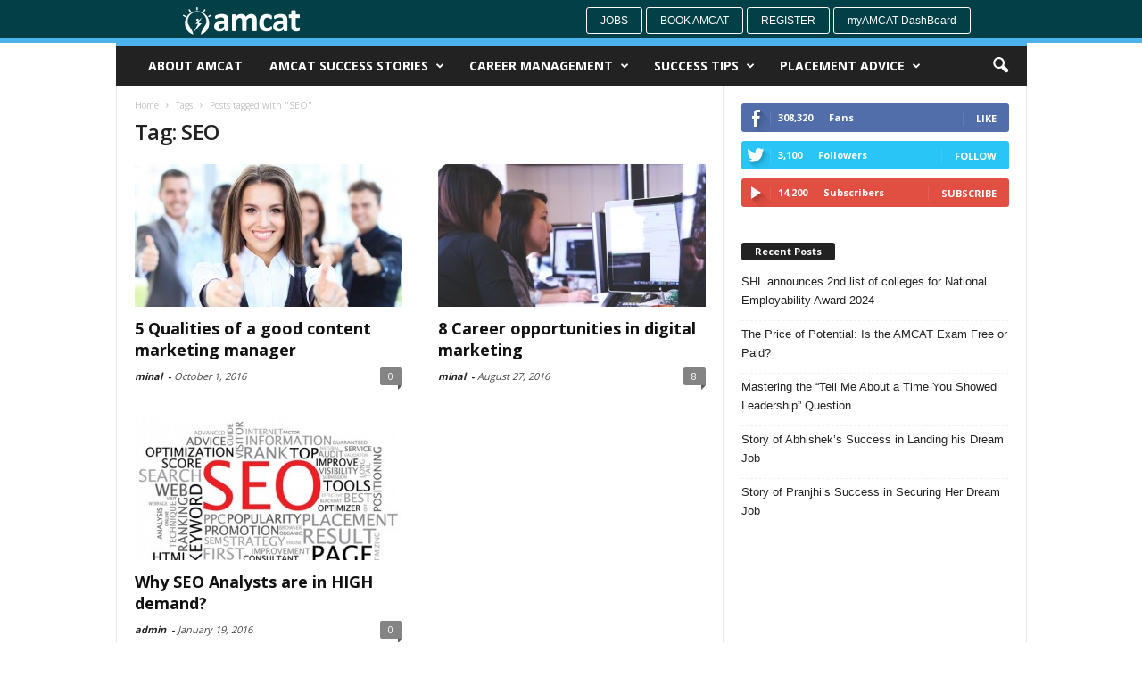

--- FILE ---
content_type: text/html; charset=UTF-8
request_url: https://www.myamcat.com/blog/tag/seo/
body_size: 13135
content:
<!doctype html > <!--[if IE 8]><html class="ie8" lang="en"> <![endif]--> <!--[if IE 9]><html class="ie9" lang="en"> <![endif]--> <!--[if gt IE 8]><!--><html lang="en-US" prefix="og: http://ogp.me/ns# fb: http://ogp.me/ns/fb#"> <!--<![endif]--><head><title>SEO Archives | AMCAT Blog | Job success tips</title><meta charset="UTF-8" /><meta http-equiv="Content-Type" content="text/html; charset=UTF-8"><meta name="viewport" content="width=device-width, initial-scale=1.0"><link rel="pingback" href="https://www.myamcat.com/blog/xmlrpc.php" /> <!-- This site is optimized with the Yoast SEO plugin v4.0.2 - https://yoast.com/wordpress/plugins/seo/ --><link rel="canonical" href="https://www.myamcat.com/blog/tag/seo/" /><meta property="og:locale" content="en_US" /><meta property="og:type" content="object" /><meta property="og:title" content="SEO Archives | AMCAT Blog | Job success tips" /><meta property="og:url" content="https://www.myamcat.com/blog/tag/seo/" /><meta property="og:site_name" content="AMCAT Blog | Job success tips" /><meta property="fb:app_id" content="123959330999107" /><meta name="twitter:card" content="summary_large_image" /><meta name="twitter:title" content="SEO Archives | AMCAT Blog | Job success tips" /><meta name="twitter:site" content="@myamcat" /> <!-- / Yoast SEO plugin. --><meta name="onesignal" content="wordpress-plugin"/><link rel="manifest"
href="https://www.myamcat.com/blog/wp-content/plugins/onesignal-free-web-push-notifications/sdk_files/manifest.json.php?gcm_sender_id="/> <script src="https://cdn.onesignal.com/sdks/OneSignalSDK.js" async></script> <script>window.OneSignal = window.OneSignal || [];

      OneSignal.push( function() {
        OneSignal.SERVICE_WORKER_UPDATER_PATH = "OneSignalSDKUpdaterWorker.js.php";
        OneSignal.SERVICE_WORKER_PATH = "OneSignalSDKWorker.js.php";
        OneSignal.SERVICE_WORKER_PARAM = { scope: '/' };

        OneSignal.setDefaultNotificationUrl("https://www.myamcat.com/blog");
        var oneSignal_options = {};
        window._oneSignalInitOptions = oneSignal_options;

        oneSignal_options['wordpress'] = true;
oneSignal_options['appId'] = '9ae8218d-62d0-4a2b-a7b2-21066cec995a';
oneSignal_options['autoRegister'] = true;
oneSignal_options['httpPermissionRequest'] = { };
oneSignal_options['httpPermissionRequest']['enable'] = true;
oneSignal_options['httpPermissionRequest']['modalTitle'] = "Thanks for subscribing";
oneSignal_options['httpPermissionRequest']['modalMessage'] = "You&#039;re now subscribed to notifications. You can unsubscribe at any time.";
oneSignal_options['httpPermissionRequest']['modalButtonText'] = "Close";
oneSignal_options['welcomeNotification'] = { };
oneSignal_options['welcomeNotification']['title'] = "";
oneSignal_options['welcomeNotification']['message'] = "";
oneSignal_options['path'] = "https://www.myamcat.com/blog/wp-content/plugins/onesignal-free-web-push-notifications/sdk_files/";
oneSignal_options['persistNotification'] = false;
oneSignal_options['promptOptions'] = { };
oneSignal_options['notifyButton'] = { };
oneSignal_options['notifyButton']['enable'] = true;
oneSignal_options['notifyButton']['position'] = 'bottom-right';
oneSignal_options['notifyButton']['theme'] = 'default';
oneSignal_options['notifyButton']['size'] = 'small';
oneSignal_options['notifyButton']['prenotify'] = true;
oneSignal_options['notifyButton']['showCredit'] = true;
oneSignal_options['notifyButton']['text'] = {};
              OneSignal.init(window._oneSignalInitOptions);
                    });

      function documentInitOneSignal() {
        var oneSignal_elements = document.getElementsByClassName("OneSignal-prompt");

        var oneSignalLinkClickHandler = function(event) { OneSignal.push(['registerForPushNotifications']); event.preventDefault(); };        for(var i = 0; i < oneSignal_elements.length; i++)
          oneSignal_elements[i].addEventListener('click', oneSignalLinkClickHandler, false);
      }

      if (document.readyState === 'complete') {
           documentInitOneSignal();
      }
      else {
           window.addEventListener("load", function(event){
               documentInitOneSignal();
          });
      }</script> <link rel='stylesheet' id='google_font_open_sans-css'  href='https://fonts.googleapis.com/css?family=Open+Sans%3A300%2C400%2C600%2C700&#038;ver=4.8.1' type='text/css' media='all' /><link rel='stylesheet' id='google_font_roboto_cond-css'  href='https://fonts.googleapis.com/css?family=Roboto+Condensed%3A300italic%2C400italic%2C700italic%2C400%2C300%2C700&#038;ver=4.8.1' type='text/css' media='all' /><link rel="stylesheet" href="https://www.myamcat.com/blog/wp-content/cache/minify/dfa56.css" media="all" />
 <script src="https://www.myamcat.com/blog/wp-content/cache/minify/7618a.js"></script>
<link rel='https://api.w.org/' href='https://www.myamcat.com/blog/wp-json/' /> <script async>(function(w, d) { w.CollectId = "5af3f3664f6fc0d81708779b"; var h = d.head || d.getElementsByTagName("head")[0]; var s = d.createElement("script"); s.setAttribute("type", "text/javascript"); s.setAttribute("src", "https://collectcdn.com/launcher.js"); h.appendChild(s); })(window, document);</script><script type="text/javascript">var CollectChatWordpress = true;</script> <!--[if lt IE 9]><script src="https://html5shim.googlecode.com/svn/trunk/html5.js"></script><![endif]--><meta name="generator" content="Powered by Visual Composer - drag and drop page builder for WordPress."/> <!--[if IE 8]><link rel="stylesheet" type="text/css" href="https://www.myamcat.com/blog/wp-content/plugins/js_composer/assets/css/vc-ie8.css" media="screen"><![endif]--> <!-- JS generated by theme --> <script>var tdBlocksArray = []; //here we store all the items for the current page

//td_block class - each ajax block uses a object of this class for requests
function tdBlock() {
    this.id = '';
    this.block_type = 1; //block type id (1-234 etc)
    this.atts = '';
    this.td_column_number = '';
    this.td_current_page = 1; //
    this.post_count = 0; //from wp
    this.found_posts = 0; //from wp
    this.max_num_pages = 0; //from wp
    this.td_filter_value = ''; //current live filter value
    this.is_ajax_running = false;
    this.td_user_action = ''; // load more or infinite loader (used by the animation)
    this.header_color = '';
    this.ajax_pagination_infinite_stop = ''; //show load more at page x
}

    
    
        // td_js_generator - mini detector
        (function(){
            var htmlTag = document.getElementsByTagName("html")[0];

            if ( navigator.userAgent.indexOf("MSIE 10.0") > -1 ) {
                htmlTag.className += ' ie10';
            }

            if ( !!navigator.userAgent.match(/Trident.*rv\:11\./) ) {
                htmlTag.className += ' ie11';
            }

            if ( /(iPad|iPhone|iPod)/g.test(navigator.userAgent) ) {
                htmlTag.className += ' td-md-is-ios';
            }

            var user_agent = navigator.userAgent.toLowerCase();
            if ( user_agent.indexOf("android") > -1 ) {
                htmlTag.className += ' td-md-is-android';
            }

            if ( -1 !== navigator.userAgent.indexOf('Mac OS X')  ) {
                htmlTag.className += ' td-md-is-os-x';
            }

            if ( /chrom(e|ium)/.test(navigator.userAgent.toLowerCase()) ) {
               htmlTag.className += ' td-md-is-chrome';
            }

            if ( -1 !== navigator.userAgent.indexOf('Firefox') ) {
                htmlTag.className += ' td-md-is-firefox';
            }

            if ( -1 !== navigator.userAgent.indexOf('Safari') && -1 === navigator.userAgent.indexOf('Chrome') ) {
                htmlTag.className += ' td-md-is-safari';
            }

        })();




        var tdLocalCache = {};

        ( function () {
            "use strict";

            tdLocalCache = {
                data: {},
                remove: function (resource_id) {
                    delete tdLocalCache.data[resource_id];
                },
                exist: function (resource_id) {
                    return tdLocalCache.data.hasOwnProperty(resource_id) && tdLocalCache.data[resource_id] !== null;
                },
                get: function (resource_id) {
                    return tdLocalCache.data[resource_id];
                },
                set: function (resource_id, cachedData) {
                    tdLocalCache.remove(resource_id);
                    tdLocalCache.data[resource_id] = cachedData;
                }
            };
        })();

    
    
var td_viewport_interval_list=[{"limit_bottom":767,"sidebar_width":251},{"limit_bottom":1023,"sidebar_width":339}];
var td_animation_stack_effect="type0";
var tds_animation_stack=true;
var td_animation_stack_specific_selectors=".entry-thumb, img";
var td_animation_stack_general_selectors=".td-animation-stack img, .post img";
var td_ajax_url="https:\/\/www.myamcat.com\/blog\/wp-admin\/admin-ajax.php?td_theme_name=Newsmag&v=2.2";
var td_get_template_directory_uri="https:\/\/www.myamcat.com\/blog\/wp-content\/themes\/Newsmag";
var tds_snap_menu="";
var tds_logo_on_sticky="";
var tds_header_style="";
var td_please_wait="Please wait...";
var td_email_user_pass_incorrect="User or password incorrect!";
var td_email_user_incorrect="Email or username incorrect!";
var td_email_incorrect="Email incorrect!";
var tds_more_articles_on_post_enable="";
var tds_more_articles_on_post_time_to_wait="";
var tds_more_articles_on_post_pages_distance_from_top=0;
var tds_theme_color_site_wide="#4db2ec";
var tds_smart_sidebar="";
var tdThemeName="Newsmag";
var td_magnific_popup_translation_tPrev="Previous (Left arrow key)";
var td_magnific_popup_translation_tNext="Next (Right arrow key)";
var td_magnific_popup_translation_tCounter="%curr% of %total%";
var td_magnific_popup_translation_ajax_tError="The content from %url% could not be loaded.";
var td_magnific_popup_translation_image_tError="The image #%curr% could not be loaded.";
var td_ad_background_click_link="";
var td_ad_background_click_target="";</script> <noscript><style>.wpb_animate_when_almost_visible { opacity: 1; }</style></noscript></head><body class="archive tag tag-seo tag-159 wpb-js-composer js-comp-ver-4.6.2 vc_responsive td-animation-stack-type0 td-full-layout" itemscope="itemscope" itemtype="https://schema.org/WebPage"><div id="td-outer-wrap"><div class="td-scroll-up"><i class="td-icon-menu-up"></i></div><div class="td-transition-content-and-menu td-mobile-nav-wrap"><div id="td-mobile-nav"> <!-- mobile menu close --><div class="td-mobile-close"> <a href="#">CLOSE</a><div class="td-nav-triangle"></div></div><div class="td-mobile-content"><div class="menu-myamcat2-container"><ul id="menu-myamcat2" class=""><li id="menu-item-6240" class="menu-item menu-item-type-post_type menu-item-object-page menu-item-first menu-item-6240"><a target="_blank" href="https://www.myamcat.com/blog/about-amcat/">About AMCAT</a></li><li id="menu-item-6241" class="menu-item menu-item-type-taxonomy menu-item-object-category menu-item-6241"><a target="_blank" href="https://www.myamcat.com/blog/category/achievers-diaries/">AMCAT Success Stories</a></li><li id="menu-item-6243" class="menu-item menu-item-type-taxonomy menu-item-object-category menu-item-has-children menu-item-6243"><a target="_blank" href="https://www.myamcat.com/blog/category/career-management/">Career Management</a><ul  class="sub-menu"><li id="menu-item-0" class="menu-item-0"><a href="https://www.myamcat.com/blog/category/career-management/on-the-job-training/">On The Job Training</a></li><li class="menu-item-0"><a href="https://www.myamcat.com/blog/category/career-management/self-development/">Self-Development</a></li></ul></li><li id="menu-item-6244" class="menu-item menu-item-type-taxonomy menu-item-object-category menu-item-has-children menu-item-6244"><a target="_blank" href="https://www.myamcat.com/blog/category/success-tips/">Success Tips</a><ul  class="sub-menu"><li class="menu-item-0"><a href="https://www.myamcat.com/blog/category/success-tips/employers-tips/">Employer&#8217;s Tips</a></li><li class="menu-item-0"><a href="https://www.myamcat.com/blog/category/success-tips/first-job-tips/">First Job Tips</a></li><li class="menu-item-0"><a href="https://www.myamcat.com/blog/category/success-tips/interview-tips/">Interview tips</a></li><li class="menu-item-0"><a href="https://www.myamcat.com/blog/category/success-tips/resume-tips/">Resume Tips</a></li></ul></li><li id="menu-item-13633" class="menu-item menu-item-type-taxonomy menu-item-object-category menu-item-has-children menu-item-13633"><a href="https://www.myamcat.com/blog/category/placement-advice/">Placement Advice</a><ul  class="sub-menu"><li class="menu-item-0"><a href="https://www.myamcat.com/blog/category/placement-advice/campus_placement/">Campus Placement</a></li><li class="menu-item-0"><a href="https://www.myamcat.com/blog/category/placement-advice/off_campus_placements/">Off-Campus Placements</a></li></ul></li></ul></div></div></div></div><div class="td-transition-content-and-menu td-content-wrap"><!--
Header style 1
--><div style="padding-top: 8px; position:relative; z-index:9999; border-bottom: 5px solid rgb(77, 178, 236); margin-b    ottom: -4px; height: 48px;" class="li-container td-header-row td-header-top-menu td-header-menu-wrap"><div style=" margin-left: 16%;" class="pull-left"><div id="logo"> <a href="https://www.myamcat.com/blog/"> <img class="td-retina-data" data-retina="https://www.myamcat.com/blog/wp-content/uploads/2016/05/logo_header.png" src="https://www.myamcat.com/blog/wp-content/uploads/2016/05/logo_header.png" style="width:131px"  alt="Myamcat Blog - Talent Search | Student Learning Center | Success Story | Career Tips | Interview Tips | Careers Advice | Resume Writing Tips | Career Management |Career Assessment"> </a></div></div><div style="margin-right: 15%;" class="pull-right"> <a style="border: 1px solid #fff;" class="butn butn-sm btn-default" href=" https://www.myamcat.com/jobs">Jobs</a> <a style="border: 1px solid #fff;" class="butn butn-sm btn-default" href="https://www.myamcat.com/personal-information?source=myamcatNavigationBar">Book AMCAT </a> <a style="border: 1px solid #fff;" class="butn butn-sm btn-default" href=" https://www.myamcat.com/register-amcat?source=myamcatLoginWidget">Register</a> <a style="border: 1px solid #fff;text-transform:none;" class="butn butn-sm btn-default" href="https://www.myamcat.com/dashboard">myAMCAT DashBoard</a></div></div><div class="td-header-container td-header-wrap td-header-style-1"><div class="td-header-menu-wrap"><div class="td-header-row td-header-border td-header-main-menu"style="position:relative!important"><div id="td-header-menu" role="navigation" itemscope="itemscope" itemtype="https://schema.org/SiteNavigationElement"><div id="td-top-mobile-toggle"><a href="#"><i class="td-icon-font td-icon-mobile"></i></a></div><div class="td-main-menu-logo"></div><div class="menu-myamcat2-container"><ul id="menu-myamcat2-1" class="sf-menu"><li class="menu-item menu-item-type-post_type menu-item-object-page menu-item-first td-menu-item td-normal-menu menu-item-6240"><a target="_blank" href="https://www.myamcat.com/blog/about-amcat/">About AMCAT</a></li><li class="menu-item menu-item-type-taxonomy menu-item-object-category td-menu-item td-mega-menu menu-item-6241"><a target="_blank" href="https://www.myamcat.com/blog/category/achievers-diaries/">AMCAT Success Stories</a><ul  class="sub-menu"><li class="menu-item-0"><div class="td-container-border"><div class="td-mega-grid"><script>var block_td_uid_1_6971ac9eae935 = new tdBlock();
block_td_uid_1_6971ac9eae935.id = "td_uid_1_6971ac9eae935";
block_td_uid_1_6971ac9eae935.atts = '{"limit":"5","td_column_number":3,"ajax_pagination":"next_prev","category_id":"30","show_child_cat":5,"td_ajax_filter_type":"td_category_ids_filter","td_ajax_preloading":"","class":"td_block_id_572215517 td_uid_1_6971ac9eae935_rand"}';
block_td_uid_1_6971ac9eae935.td_column_number = "3";
block_td_uid_1_6971ac9eae935.block_type = "td_block_mega_menu";
block_td_uid_1_6971ac9eae935.post_count = "5";
block_td_uid_1_6971ac9eae935.found_posts = "502";
block_td_uid_1_6971ac9eae935.header_color = "";
block_td_uid_1_6971ac9eae935.ajax_pagination_infinite_stop = "";
block_td_uid_1_6971ac9eae935.max_num_pages = "101";
tdBlocksArray.push(block_td_uid_1_6971ac9eae935);</script><div class="td_block_wrap td_block_mega_menu td_block_id_572215517 td_uid_1_6971ac9eae935_rand  td-no-subcats td_with_ajax_pagination td-pb-border-top"><div id=td_uid_1_6971ac9eae935 class="td_block_inner"><div class="td-mega-row"><div class="td-mega-span"><div class="td_module_mega_menu td_mod_mega_menu"><div class="td-module-image"><div class="td-module-thumb"><a href="https://www.myamcat.com/blog/achievers-diaries/story-abhisheks-success-landing-dream-job/" rel="bookmark" title="Story of Abhishek&#8217;s Success in Landing his Dream Job"><img width="180" height="135" itemprop="image" class="entry-thumb" src="https://www.myamcat.com/blog/wp-content/uploads/2023/10/Abhishek-Jha-180x135.png" alt="I will recommend AMCAT to everyone who is facing difficulty in finding the job of their interest." title="Story of Abhishek&#8217;s Success in Landing his Dream Job"/></a></div></div><div class="item-details"><h3 itemprop="name" class="entry-title td-module-title"><a itemprop="url" href="https://www.myamcat.com/blog/achievers-diaries/story-abhisheks-success-landing-dream-job/" rel="bookmark" title="Story of Abhishek&#8217;s Success in Landing his Dream Job">Story of Abhishek&#8217;s Success in Landing his Dream Job</a></h3></div></div></div><div class="td-mega-span"><div class="td_module_mega_menu td_mod_mega_menu"><div class="td-module-image"><div class="td-module-thumb"><a href="https://www.myamcat.com/blog/achievers-diaries/success-story-of-pranjhi/" rel="bookmark" title="Story of Pranjhi&#8217;s Success in Securing Her Dream Job"><img width="180" height="135" itemprop="image" class="entry-thumb" src="https://www.myamcat.com/blog/wp-content/themes/Newsmag/images/no-thumb/td_180x135.png" alt=""/></a></div></div><div class="item-details"><h3 itemprop="name" class="entry-title td-module-title"><a itemprop="url" href="https://www.myamcat.com/blog/achievers-diaries/success-story-of-pranjhi/" rel="bookmark" title="Story of Pranjhi&#8217;s Success in Securing Her Dream Job">Story of Pranjhi&#8217;s Success in Securing Her Dream Job</a></h3></div></div></div><div class="td-mega-span"><div class="td_module_mega_menu td_mod_mega_menu"><div class="td-module-image"><div class="td-module-thumb"><a href="https://www.myamcat.com/blog/achievers-diaries/success-story-of-radhika/" rel="bookmark" title="Success Story of Radhika in Getting her Dream Job"><img width="180" height="135" itemprop="image" class="entry-thumb" src="https://www.myamcat.com/blog/wp-content/uploads/2023/08/Radhika-1-180x135.png" alt="Based on my experience I will recommend AMCAT to everyone, especially because of its great services" title="Success Story of Radhika in Getting her Dream Job"/></a></div></div><div class="item-details"><h3 itemprop="name" class="entry-title td-module-title"><a itemprop="url" href="https://www.myamcat.com/blog/achievers-diaries/success-story-of-radhika/" rel="bookmark" title="Success Story of Radhika in Getting her Dream Job">Success Story of Radhika in Getting her Dream Job</a></h3></div></div></div><div class="td-mega-span"><div class="td_module_mega_menu td_mod_mega_menu"><div class="td-module-image"><div class="td-module-thumb"><a href="https://www.myamcat.com/blog/achievers-diaries/success-story-of-akash/" rel="bookmark" title="Taking AMCAT Resulted in Multiple Job Interview Calls &#8211; Akash&#8217;s Success Story"><img width="180" height="135" itemprop="image" class="entry-thumb" src="https://www.myamcat.com/blog/wp-content/uploads/2023/08/Akash-180x135.png" alt="I will recommend AMCAT to everyone, since AMCAT scores have a good reputation in the job market and among hiring managers." title="Taking AMCAT Resulted in Multiple Job Interview Calls &#8211; Akash&#8217;s Success Story"/></a></div></div><div class="item-details"><h3 itemprop="name" class="entry-title td-module-title"><a itemprop="url" href="https://www.myamcat.com/blog/achievers-diaries/success-story-of-akash/" rel="bookmark" title="Taking AMCAT Resulted in Multiple Job Interview Calls &#8211; Akash&#8217;s Success Story">Taking AMCAT Resulted in Multiple Job Interview Calls &#8211; Akash&#8217;s Success Story</a></h3></div></div></div><div class="td-mega-span"><div class="td_module_mega_menu td_mod_mega_menu"><div class="td-module-image"><div class="td-module-thumb"><a href="https://www.myamcat.com/blog/achievers-diaries/success-story-of-prateek/" rel="bookmark" title="AMCAT Helped Me In Getting My First Job &#8211; Prateek&#8217;s Success Story"><img width="180" height="135" itemprop="image" class="entry-thumb" src="https://www.myamcat.com/blog/wp-content/uploads/2023/08/Prateek_Testimonial-180x135.png" alt="AMCAT helped me to get my first job and I’m glad that I chose AMCAT/" title="AMCAT Helped Me In Getting My First Job &#8211; Prateek&#8217;s Success Story"/></a></div></div><div class="item-details"><h3 itemprop="name" class="entry-title td-module-title"><a itemprop="url" href="https://www.myamcat.com/blog/achievers-diaries/success-story-of-prateek/" rel="bookmark" title="AMCAT Helped Me In Getting My First Job &#8211; Prateek&#8217;s Success Story">AMCAT Helped Me In Getting My First Job &#8211; Prateek&#8217;s Success Story</a></h3></div></div></div></div></div><div class="td-next-prev-wrap"><a href="#" class="td-ajax-prev-page ajax-page-disabled" id="prev-page-td_uid_1_6971ac9eae935" data-td_block_id="td_uid_1_6971ac9eae935"><i class="td-icon-font td-icon-menu-left"></i></a><a href="#"  class="td-ajax-next-page" id="next-page-td_uid_1_6971ac9eae935" data-td_block_id="td_uid_1_6971ac9eae935"><i class="td-icon-font td-icon-menu-right"></i></a></div><div class="clearfix"></div></div> <!-- ./block1 --></div></div></li></ul></li><li class="menu-item menu-item-type-taxonomy menu-item-object-category td-menu-item td-mega-menu menu-item-6243"><a target="_blank" href="https://www.myamcat.com/blog/category/career-management/">Career Management</a><ul  class="sub-menu"><li class="menu-item-0"><div class="td-container-border"><div class="td-mega-grid"><script>var block_td_uid_2_6971ac9ebabcf = new tdBlock();
block_td_uid_2_6971ac9ebabcf.id = "td_uid_2_6971ac9ebabcf";
block_td_uid_2_6971ac9ebabcf.atts = '{"limit":"5","td_column_number":3,"ajax_pagination":"next_prev","category_id":"140","show_child_cat":5,"td_ajax_filter_type":"td_category_ids_filter","td_ajax_preloading":"","class":"td_block_id_27947195 td_uid_2_6971ac9ebabcf_rand"}';
block_td_uid_2_6971ac9ebabcf.td_column_number = "3";
block_td_uid_2_6971ac9ebabcf.block_type = "td_block_mega_menu";
block_td_uid_2_6971ac9ebabcf.post_count = "5";
block_td_uid_2_6971ac9ebabcf.found_posts = "383";
block_td_uid_2_6971ac9ebabcf.header_color = "";
block_td_uid_2_6971ac9ebabcf.ajax_pagination_infinite_stop = "";
block_td_uid_2_6971ac9ebabcf.max_num_pages = "77";
tdBlocksArray.push(block_td_uid_2_6971ac9ebabcf);</script><div class="td_block_wrap td_block_mega_menu td_block_id_27947195 td_uid_2_6971ac9ebabcf_rand  td_with_ajax_pagination td-pb-border-top"><div id=td_uid_2_6971ac9ebabcf class="td_block_inner"><div class="td-mega-row"><div class="td-mega-span"><div class="td_module_mega_menu td_mod_mega_menu"><div class="td-module-image"><div class="td-module-thumb"><a href="https://www.myamcat.com/blog/career-management/5-secret-tips-on-how-to-become-a-content-writer-a-freshers-guide-to-write/" rel="bookmark" title="5 Secret Tips on &#8220;How to Become a Content Writer?&#8221;- A Freshers&#8217; Guide to Write"><img width="180" height="135" itemprop="image" class="entry-thumb" src="https://www.myamcat.com/blog/wp-content/uploads/2021/03/5-Secret-Tips-on-_How-to-Become-a-Content-Writer__-A-Freshers-Guide-to-Write-7-180x135.png" alt="5 Secret Tips to Become a Content Writer" title="5 Secret Tips on &#8220;How to Become a Content Writer?&#8221;- A Freshers&#8217; Guide to Write"/></a></div></div><div class="item-details"><h3 itemprop="name" class="entry-title td-module-title"><a itemprop="url" href="https://www.myamcat.com/blog/career-management/5-secret-tips-on-how-to-become-a-content-writer-a-freshers-guide-to-write/" rel="bookmark" title="5 Secret Tips on &#8220;How to Become a Content Writer?&#8221;- A Freshers&#8217; Guide to Write">5 Secret Tips on &#8220;How to Become a Content Writer?&#8221;- A Freshers&#8217; Guide to Write</a></h3></div></div></div><div class="td-mega-span"><div class="td_module_mega_menu td_mod_mega_menu"><div class="td-module-image"><div class="td-module-thumb"><a href="https://www.myamcat.com/blog/amcat-concept/how-to-make-your-goals-a-reality" rel="bookmark" title="How To Make Your Professional Goals A Reality This Year?"><img width="180" height="135" itemprop="image" class="entry-thumb" src="https://www.myamcat.com/blog/wp-content/uploads/2022/03/Professional-Goals-180x135.png" alt="Anyone attempting to achieve a big goal will experience difficulties, which is natural. Any time you try to do something different, you will face rejection." title="How To Make Your Professional Goals A Reality This Year?"/></a></div></div><div class="item-details"><h3 itemprop="name" class="entry-title td-module-title"><a itemprop="url" href="https://www.myamcat.com/blog/amcat-concept/how-to-make-your-goals-a-reality" rel="bookmark" title="How To Make Your Professional Goals A Reality This Year?">How To Make Your Professional Goals A Reality This Year?</a></h3></div></div></div><div class="td-mega-span"><div class="td_module_mega_menu td_mod_mega_menu"><div class="td-module-image"><div class="td-module-thumb"><a href="https://www.myamcat.com/blog/amcat-concept/which-is-better-wfh-wfo-or-hybrid" rel="bookmark" title="Which Is Better: WFH, WFO, or Hybrid?"><img width="180" height="135" itemprop="image" class="entry-thumb" src="https://www.myamcat.com/blog/wp-content/uploads/2022/03/4990566-180x135.jpg" alt="Polish your CV and be ready to take a chance to work for a company be it, WFH, WFO, or Hybrid, because all three are likely to be there for a long time now." title="Which Is Better: WFH, WFO, or Hybrid?"/></a></div></div><div class="item-details"><h3 itemprop="name" class="entry-title td-module-title"><a itemprop="url" href="https://www.myamcat.com/blog/amcat-concept/which-is-better-wfh-wfo-or-hybrid" rel="bookmark" title="Which Is Better: WFH, WFO, or Hybrid?">Which Is Better: WFH, WFO, or Hybrid?</a></h3></div></div></div><div class="td-mega-span"><div class="td_module_mega_menu td_mod_mega_menu"><div class="td-module-image"><div class="td-module-thumb"><a href="https://www.myamcat.com/blog/career-management/top-job-search-engines-india" rel="bookmark" title="Are You Looking For Top Job Search Engines In India?"><img width="180" height="135" itemprop="image" class="entry-thumb" src="https://www.myamcat.com/blog/wp-content/uploads/2021/12/Job-search-engines-180x135.png" alt="Job search engines" title="Are You Looking For Top Job Search Engines In India?"/></a></div></div><div class="item-details"><h3 itemprop="name" class="entry-title td-module-title"><a itemprop="url" href="https://www.myamcat.com/blog/career-management/top-job-search-engines-india" rel="bookmark" title="Are You Looking For Top Job Search Engines In India?">Are You Looking For Top Job Search Engines In India?</a></h3></div></div></div><div class="td-mega-span"><div class="td_module_mega_menu td_mod_mega_menu"><div class="td-module-image"><div class="td-module-thumb"><a href="https://www.myamcat.com/blog/career-management/3-tips-for-tier-3-college-students-to-get-into-a-high-paying-job/" rel="bookmark" title="3 Tips for Tier-3 College Students to Get into a High Paying Job?"><img width="180" height="135" itemprop="image" class="entry-thumb" src="https://www.myamcat.com/blog/wp-content/uploads/2021/07/Let-nothing-stop-you-from-achieving-that-high-paying-dream-job.-1-180x135.png" alt="" title="3 Tips for Tier-3 College Students to Get into a High Paying Job?"/></a></div></div><div class="item-details"><h3 itemprop="name" class="entry-title td-module-title"><a itemprop="url" href="https://www.myamcat.com/blog/career-management/3-tips-for-tier-3-college-students-to-get-into-a-high-paying-job/" rel="bookmark" title="3 Tips for Tier-3 College Students to Get into a High Paying Job?">3 Tips for Tier-3 College Students to Get into a High Paying Job?</a></h3></div></div></div></div></div><div class="td_mega_menu_sub_cats"><div class="block-mega-child-cats"><a class="cur-sub-cat mega-menu-sub-cat-td_uid_2_6971ac9ebabcf" id="td_uid_3_6971ac9ebebbb" data-td_block_id="td_uid_2_6971ac9ebabcf" data-td_filter_value="" href="https://www.myamcat.com/blog/category/career-management/">All</a><a class="mega-menu-sub-cat-td_uid_2_6971ac9ebabcf"  id="td_uid_4_6971ac9ebeee5" data-td_block_id="td_uid_2_6971ac9ebabcf" data-td_filter_value="463342" href="https://www.myamcat.com/blog/category/career-management/on-the-job-training/">On The Job Training</a><a class="mega-menu-sub-cat-td_uid_2_6971ac9ebabcf"  id="td_uid_5_6971ac9ebf2cc" data-td_block_id="td_uid_2_6971ac9ebabcf" data-td_filter_value="463345" href="https://www.myamcat.com/blog/category/career-management/self-development/">Self-Development</a></div></div><div class="td-next-prev-wrap"><a href="#" class="td-ajax-prev-page ajax-page-disabled" id="prev-page-td_uid_2_6971ac9ebabcf" data-td_block_id="td_uid_2_6971ac9ebabcf"><i class="td-icon-font td-icon-menu-left"></i></a><a href="#"  class="td-ajax-next-page" id="next-page-td_uid_2_6971ac9ebabcf" data-td_block_id="td_uid_2_6971ac9ebabcf"><i class="td-icon-font td-icon-menu-right"></i></a></div><div class="clearfix"></div></div> <!-- ./block1 --></div></div></li></ul></li><li class="menu-item menu-item-type-taxonomy menu-item-object-category td-menu-item td-mega-menu menu-item-6244"><a target="_blank" href="https://www.myamcat.com/blog/category/success-tips/">Success Tips</a><ul  class="sub-menu"><li class="menu-item-0"><div class="td-container-border"><div class="td-mega-grid"><script>var block_td_uid_6_6971ac9ec62b6 = new tdBlock();
block_td_uid_6_6971ac9ec62b6.id = "td_uid_6_6971ac9ec62b6";
block_td_uid_6_6971ac9ec62b6.atts = '{"limit":"5","td_column_number":3,"ajax_pagination":"next_prev","category_id":"90","show_child_cat":5,"td_ajax_filter_type":"td_category_ids_filter","td_ajax_preloading":"","class":"td_block_id_4180672560 td_uid_6_6971ac9ec62b6_rand"}';
block_td_uid_6_6971ac9ec62b6.td_column_number = "3";
block_td_uid_6_6971ac9ec62b6.block_type = "td_block_mega_menu";
block_td_uid_6_6971ac9ec62b6.post_count = "5";
block_td_uid_6_6971ac9ec62b6.found_posts = "1284";
block_td_uid_6_6971ac9ec62b6.header_color = "";
block_td_uid_6_6971ac9ec62b6.ajax_pagination_infinite_stop = "";
block_td_uid_6_6971ac9ec62b6.max_num_pages = "257";
tdBlocksArray.push(block_td_uid_6_6971ac9ec62b6);</script><div class="td_block_wrap td_block_mega_menu td_block_id_4180672560 td_uid_6_6971ac9ec62b6_rand  td_with_ajax_pagination td-pb-border-top"><div id=td_uid_6_6971ac9ec62b6 class="td_block_inner"><div class="td-mega-row"><div class="td-mega-span"><div class="td_module_mega_menu td_mod_mega_menu"><div class="td-module-image"><div class="td-module-thumb"><a href="https://www.myamcat.com/blog/interview-prep/how-to-ace-technical-job-interviews" rel="bookmark" title="Navigating the Tech Maze: How to Ace Technical Job Interviews?"><img width="180" height="135" itemprop="image" class="entry-thumb" src="https://www.myamcat.com/blog/wp-content/uploads/2023/09/AMCAT_Interview_Tips_Fresher-180x135.png" alt="Job Interview Tips" title="Navigating the Tech Maze: How to Ace Technical Job Interviews?"/></a></div></div><div class="item-details"><h3 itemprop="name" class="entry-title td-module-title"><a itemprop="url" href="https://www.myamcat.com/blog/interview-prep/how-to-ace-technical-job-interviews" rel="bookmark" title="Navigating the Tech Maze: How to Ace Technical Job Interviews?">Navigating the Tech Maze: How to Ace Technical Job Interviews?</a></h3></div></div></div><div class="td-mega-span"><div class="td_module_mega_menu td_mod_mega_menu"><div class="td-module-image"><div class="td-module-thumb"><a href="https://www.myamcat.com/blog/interview-prep/interview-question-describe-your-work-ethics/" rel="bookmark" title="Top Answers and Tips for the Interview Question “Describe Your Work Ethics”"><img width="180" height="135" itemprop="image" class="entry-thumb" src="https://www.myamcat.com/blog/wp-content/uploads/2023/09/work-ethics-180x135.png" alt="Can you describe your work ethics?&quot; is one such question that is frequently asked during the interview." title="Top Answers and Tips for the Interview Question “Describe Your Work Ethics”"/></a></div></div><div class="item-details"><h3 itemprop="name" class="entry-title td-module-title"><a itemprop="url" href="https://www.myamcat.com/blog/interview-prep/interview-question-describe-your-work-ethics/" rel="bookmark" title="Top Answers and Tips for the Interview Question “Describe Your Work Ethics”">Top Answers and Tips for the Interview Question “Describe Your Work Ethics”</a></h3></div></div></div><div class="td-mega-span"><div class="td_module_mega_menu td_mod_mega_menu"><div class="td-module-image"><div class="td-module-thumb"><a href="https://www.myamcat.com/blog/interview-prep/nailing-your-first-job-hunt/" rel="bookmark" title="Nailing Your First Job Hunt: A Fresh Grad&#8217;s Guide to Success"><img width="180" height="135" itemprop="image" class="entry-thumb" src="https://www.myamcat.com/blog/wp-content/uploads/2023/09/first-job-interview-180x135.png" alt="It is your time to dive into the job market, and guess what we are here to help you on how to become a pro. Always focus on discovering yourself before job." title="Nailing Your First Job Hunt: A Fresh Grad&#8217;s Guide to Success"/></a></div></div><div class="item-details"><h3 itemprop="name" class="entry-title td-module-title"><a itemprop="url" href="https://www.myamcat.com/blog/interview-prep/nailing-your-first-job-hunt/" rel="bookmark" title="Nailing Your First Job Hunt: A Fresh Grad&#8217;s Guide to Success">Nailing Your First Job Hunt: A Fresh Grad&#8217;s Guide to Success</a></h3></div></div></div><div class="td-mega-span"><div class="td_module_mega_menu td_mod_mega_menu"><div class="td-module-image"><div class="td-module-thumb"><a href="https://www.myamcat.com/blog/amcat-concept/what-to-write-in-resume-email/" rel="bookmark" title="What to Write in an Email When Sending a Resume in 2023?"><img width="180" height="135" itemprop="image" class="entry-thumb" src="https://www.myamcat.com/blog/wp-content/uploads/2023/08/resume-email-180x135.png" alt="to review the importance of which is usually undermined is the e-mail that you write when sending the resume to the hiring organization." title="What to Write in an Email When Sending a Resume in 2023?"/></a></div></div><div class="item-details"><h3 itemprop="name" class="entry-title td-module-title"><a itemprop="url" href="https://www.myamcat.com/blog/amcat-concept/what-to-write-in-resume-email/" rel="bookmark" title="What to Write in an Email When Sending a Resume in 2023?">What to Write in an Email When Sending a Resume in 2023?</a></h3></div></div></div><div class="td-mega-span"><div class="td_module_mega_menu td_mod_mega_menu"><div class="td-module-image"><div class="td-module-thumb"><a href="https://www.myamcat.com/blog/interview-prep/top-campus-placement-interview-tips/" rel="bookmark" title="Top Campus Placement Interview Tips You Need to Know"><img width="180" height="135" itemprop="image" class="entry-thumb" src="https://www.myamcat.com/blog/wp-content/uploads/2023/09/campus-placement-interview-tips-180x135.png" alt="Campus placement is nothing but an employee hiring program that is usually conducted in universities and colleges. This must the step of a college student." title="Top Campus Placement Interview Tips You Need to Know"/></a></div></div><div class="item-details"><h3 itemprop="name" class="entry-title td-module-title"><a itemprop="url" href="https://www.myamcat.com/blog/interview-prep/top-campus-placement-interview-tips/" rel="bookmark" title="Top Campus Placement Interview Tips You Need to Know">Top Campus Placement Interview Tips You Need to Know</a></h3></div></div></div></div></div><div class="td_mega_menu_sub_cats"><div class="block-mega-child-cats"><a class="cur-sub-cat mega-menu-sub-cat-td_uid_6_6971ac9ec62b6" id="td_uid_7_6971ac9ecc6b3" data-td_block_id="td_uid_6_6971ac9ec62b6" data-td_filter_value="" href="https://www.myamcat.com/blog/category/success-tips/">All</a><a class="mega-menu-sub-cat-td_uid_6_6971ac9ec62b6"  id="td_uid_8_6971ac9ecc9ef" data-td_block_id="td_uid_6_6971ac9ec62b6" data-td_filter_value="320" href="https://www.myamcat.com/blog/category/success-tips/employers-tips/">Employer&#8217;s Tips</a><a class="mega-menu-sub-cat-td_uid_6_6971ac9ec62b6"  id="td_uid_9_6971ac9eccdde" data-td_block_id="td_uid_6_6971ac9ec62b6" data-td_filter_value="114" href="https://www.myamcat.com/blog/category/success-tips/first-job-tips/">First Job Tips</a><a class="mega-menu-sub-cat-td_uid_6_6971ac9ec62b6"  id="td_uid_10_6971ac9ecd1c1" data-td_block_id="td_uid_6_6971ac9ec62b6" data-td_filter_value="143" href="https://www.myamcat.com/blog/category/success-tips/interview-tips/">Interview tips</a><a class="mega-menu-sub-cat-td_uid_6_6971ac9ec62b6"  id="td_uid_11_6971ac9ecd5a5" data-td_block_id="td_uid_6_6971ac9ec62b6" data-td_filter_value="139" href="https://www.myamcat.com/blog/category/success-tips/resume-tips/">Resume Tips</a></div></div><div class="td-next-prev-wrap"><a href="#" class="td-ajax-prev-page ajax-page-disabled" id="prev-page-td_uid_6_6971ac9ec62b6" data-td_block_id="td_uid_6_6971ac9ec62b6"><i class="td-icon-font td-icon-menu-left"></i></a><a href="#"  class="td-ajax-next-page" id="next-page-td_uid_6_6971ac9ec62b6" data-td_block_id="td_uid_6_6971ac9ec62b6"><i class="td-icon-font td-icon-menu-right"></i></a></div><div class="clearfix"></div></div> <!-- ./block1 --></div></div></li></ul></li><li class="menu-item menu-item-type-taxonomy menu-item-object-category td-menu-item td-mega-menu menu-item-13633"><a href="https://www.myamcat.com/blog/category/placement-advice/">Placement Advice</a><ul  class="sub-menu"><li class="menu-item-0"><div class="td-container-border"><div class="td-mega-grid"><script>var block_td_uid_12_6971ac9ed5bba = new tdBlock();
block_td_uid_12_6971ac9ed5bba.id = "td_uid_12_6971ac9ed5bba";
block_td_uid_12_6971ac9ed5bba.atts = '{"limit":"5","td_column_number":3,"ajax_pagination":"next_prev","category_id":"696724","show_child_cat":5,"td_ajax_filter_type":"td_category_ids_filter","td_ajax_preloading":"","class":"td_block_id_1808853309 td_uid_12_6971ac9ed5bba_rand"}';
block_td_uid_12_6971ac9ed5bba.td_column_number = "3";
block_td_uid_12_6971ac9ed5bba.block_type = "td_block_mega_menu";
block_td_uid_12_6971ac9ed5bba.post_count = "5";
block_td_uid_12_6971ac9ed5bba.found_posts = "322";
block_td_uid_12_6971ac9ed5bba.header_color = "";
block_td_uid_12_6971ac9ed5bba.ajax_pagination_infinite_stop = "";
block_td_uid_12_6971ac9ed5bba.max_num_pages = "65";
tdBlocksArray.push(block_td_uid_12_6971ac9ed5bba);</script><div class="td_block_wrap td_block_mega_menu td_block_id_1808853309 td_uid_12_6971ac9ed5bba_rand  td_with_ajax_pagination td-pb-border-top"><div id=td_uid_12_6971ac9ed5bba class="td_block_inner"><div class="td-mega-row"><div class="td-mega-span"><div class="td_module_mega_menu td_mod_mega_menu"><div class="td-module-image"><div class="td-module-thumb"><a href="https://www.myamcat.com/blog/amcat-concept/amcat-exam-right-choice/" rel="bookmark" title="Why The AMCAT Exam Is The Right Choice For You"><img width="180" height="135" itemprop="image" class="entry-thumb" src="https://www.myamcat.com/blog/wp-content/uploads/2018/09/AMCAT-exams-180x135.png" alt="AMCAT exams" title="Why The AMCAT Exam Is The Right Choice For You"/></a></div></div><div class="item-details"><h3 itemprop="name" class="entry-title td-module-title"><a itemprop="url" href="https://www.myamcat.com/blog/amcat-concept/amcat-exam-right-choice/" rel="bookmark" title="Why The AMCAT Exam Is The Right Choice For You">Why The AMCAT Exam Is The Right Choice For You</a></h3></div></div></div><div class="td-mega-span"><div class="td_module_mega_menu td_mod_mega_menu"><div class="td-module-image"><div class="td-module-thumb"><a href="https://www.myamcat.com/blog/success-tips/success-tipsintroduce-fresher-job-interview/" rel="bookmark" title="How to Introduce Yourself During a Fresher Job Interview?"><img width="180" height="135" itemprop="image" class="entry-thumb" src="https://www.myamcat.com/blog/wp-content/uploads/2018/06/job-180x135.png" alt="fresher job interview" title="How to Introduce Yourself During a Fresher Job Interview?"/></a></div></div><div class="item-details"><h3 itemprop="name" class="entry-title td-module-title"><a itemprop="url" href="https://www.myamcat.com/blog/success-tips/success-tipsintroduce-fresher-job-interview/" rel="bookmark" title="How to Introduce Yourself During a Fresher Job Interview?">How to Introduce Yourself During a Fresher Job Interview?</a></h3></div></div></div><div class="td-mega-span"><div class="td_module_mega_menu td_mod_mega_menu"><div class="td-module-image"><div class="td-module-thumb"><a href="https://www.myamcat.com/blog/amcat-concept/take-prep-amcat-sitting-campus-placement-drives/" rel="bookmark" title=" Why To Take Prep Amcat Before Sitting For Campus Placement Drives?"><img width="180" height="135" itemprop="image" class="entry-thumb" src="https://www.myamcat.com/blog/wp-content/uploads/2022/01/Campus-Placement-180x135.png" alt="Campus Placement with AMCAT" title=" Why To Take Prep Amcat Before Sitting For Campus Placement Drives?"/></a></div></div><div class="item-details"><h3 itemprop="name" class="entry-title td-module-title"><a itemprop="url" href="https://www.myamcat.com/blog/amcat-concept/take-prep-amcat-sitting-campus-placement-drives/" rel="bookmark" title=" Why To Take Prep Amcat Before Sitting For Campus Placement Drives?"> Why To Take Prep Amcat Before Sitting For Campus Placement Drives?</a></h3></div></div></div><div class="td-mega-span"><div class="td_module_mega_menu td_mod_mega_menu"><div class="td-module-image"><div class="td-module-thumb"><a href="https://www.myamcat.com/blog/career-management/top-job-search-engines-india" rel="bookmark" title="Are You Looking For Top Job Search Engines In India?"><img width="180" height="135" itemprop="image" class="entry-thumb" src="https://www.myamcat.com/blog/wp-content/uploads/2021/12/Job-search-engines-180x135.png" alt="Job search engines" title="Are You Looking For Top Job Search Engines In India?"/></a></div></div><div class="item-details"><h3 itemprop="name" class="entry-title td-module-title"><a itemprop="url" href="https://www.myamcat.com/blog/career-management/top-job-search-engines-india" rel="bookmark" title="Are You Looking For Top Job Search Engines In India?">Are You Looking For Top Job Search Engines In India?</a></h3></div></div></div><div class="td-mega-span"><div class="td_module_mega_menu td_mod_mega_menu"><div class="td-module-image"><div class="td-module-thumb"><a href="https://www.myamcat.com/blog/career-management/how-to-recognize-the-best-job-search-website-amcat-paving-the-way" rel="bookmark" title="How to recognize the best job search website?- AMCAT paving the way"><img width="180" height="135" itemprop="image" class="entry-thumb" src="https://www.myamcat.com/blog/wp-content/uploads/2021/05/Best-Job-Search-Website-www._-180x135.png" alt="Best Job Search Website" title="How to recognize the best job search website?- AMCAT paving the way"/></a></div></div><div class="item-details"><h3 itemprop="name" class="entry-title td-module-title"><a itemprop="url" href="https://www.myamcat.com/blog/career-management/how-to-recognize-the-best-job-search-website-amcat-paving-the-way" rel="bookmark" title="How to recognize the best job search website?- AMCAT paving the way">How to recognize the best job search website?- AMCAT paving the way</a></h3></div></div></div></div></div><div class="td_mega_menu_sub_cats"><div class="block-mega-child-cats"><a class="cur-sub-cat mega-menu-sub-cat-td_uid_12_6971ac9ed5bba" id="td_uid_13_6971ac9ed9e45" data-td_block_id="td_uid_12_6971ac9ed5bba" data-td_filter_value="" href="https://www.myamcat.com/blog/category/placement-advice/">All</a><a class="mega-menu-sub-cat-td_uid_12_6971ac9ed5bba"  id="td_uid_14_6971ac9eda166" data-td_block_id="td_uid_12_6971ac9ed5bba" data-td_filter_value="696729" href="https://www.myamcat.com/blog/category/placement-advice/campus_placement/">Campus Placement</a><a class="mega-menu-sub-cat-td_uid_12_6971ac9ed5bba"  id="td_uid_15_6971ac9eda561" data-td_block_id="td_uid_12_6971ac9ed5bba" data-td_filter_value="698754" href="https://www.myamcat.com/blog/category/placement-advice/off_campus_placements/">Off-Campus Placements</a></div></div><div class="td-next-prev-wrap"><a href="#" class="td-ajax-prev-page ajax-page-disabled" id="prev-page-td_uid_12_6971ac9ed5bba" data-td_block_id="td_uid_12_6971ac9ed5bba"><i class="td-icon-font td-icon-menu-left"></i></a><a href="#"  class="td-ajax-next-page" id="next-page-td_uid_12_6971ac9ed5bba" data-td_block_id="td_uid_12_6971ac9ed5bba"><i class="td-icon-font td-icon-menu-right"></i></a></div><div class="clearfix"></div></div> <!-- ./block1 --></div></div></li></ul></li></ul></div></div><div class="td-search-wrapper"><div id="td-top-search"> <!-- Search --><div class="header-search-wrap"><div class="dropdown header-search"> <a id="td-header-search-button" href="#" role="button" class="dropdown-toggle " data-toggle="dropdown"><i class="td-icon-search"></i></a></div></div></div></div><div class="header-search-wrap"><div class="dropdown header-search"><div class="td-drop-down-search" aria-labelledby="td-header-search-button"><form role="search" method="get" class="td-search-form" action="https://www.myamcat.com/blog/"><div class="td-head-form-search-wrap"> <input class="needsclick" id="td-header-search" type="text" value="" name="s" autocomplete="off" /><input class="wpb_button wpb_btn-inverse btn" type="submit" id="td-header-search-top" value="Search" /></div></form><div id="td-aj-search"></div></div></div></div></div></div></div><div class="td-container"><div class="td-container-border"><div class="td-pb-row"><div class="td-pb-span8 td-main-content"><div class="td-ss-main-content"><div class="td-page-header td-pb-padding-side"><div class="entry-crumbs"><span itemscope itemtype="http://data-vocabulary.org/Breadcrumb"><a title="" class="entry-crumb" itemprop="url" href="https://www.myamcat.com/blog/"><span itemprop="title">Home</span></a></span> <i class="td-icon-right td-bread-sep td-bred-no-url-last"></i> <span class="td-bred-no-url-last" itemscope itemtype="http://data-vocabulary.org/Breadcrumb"><meta itemprop="title" content = "Tags"><meta itemprop="url" content = "https://www.myamcat.com/blog/career-management/5-qualities-of-a-good-content-marketing-manager/">Tags</span> <i class="td-icon-right td-bread-sep td-bred-no-url-last"></i> <span class="td-bred-no-url-last" itemscope itemtype="http://data-vocabulary.org/Breadcrumb"><meta itemprop="title" content = "Posts tagged with "SEO""><meta itemprop="url" content = "https://www.myamcat.com/blog/career-management/5-qualities-of-a-good-content-marketing-manager/">Posts tagged with "SEO"</span></div><h1 itemprop="name" class="entry-title td-page-title"> <span>Tag: SEO</span></h1></div><div class="td-block-row"><div class="td-block-span6"><div class="td_module_1 td_module_wrap td-animation-stack" itemscope itemtype="https://schema.org/Article"><div class="td-module-image"><div class="td-module-thumb"><a href="https://www.myamcat.com/blog/career-management/5-qualities-of-a-good-content-marketing-manager/" rel="bookmark" title="5 Qualities of a good content marketing manager"><img width="300" height="160" itemprop="image" class="entry-thumb" src="https://www.myamcat.com/blog/wp-content/uploads/2016/08/happy-staff-300x160.jpg" alt="Tips to make the best resume ever" title="5 Qualities of a good content marketing manager"/></a></div></div><h3 itemprop="name" class="entry-title td-module-title"><a itemprop="url" href="https://www.myamcat.com/blog/career-management/5-qualities-of-a-good-content-marketing-manager/" rel="bookmark" title="5 Qualities of a good content marketing manager">5 Qualities of a good content marketing manager</a></h3><div class="td-module-meta-info"><div class="td-post-author-name"><a itemprop="author" href="https://www.myamcat.com/blog/author/minal/">minal</a> <span>-</span></div><div class="td-post-date"><time  itemprop="dateCreated" class="entry-date updated td-module-date" datetime="2016-10-01T11:56:34+00:00" >October 1, 2016</time><meta itemprop="interactionCount" content="UserComments:0"/></div><div class="td-module-comments"><a href="https://www.myamcat.com/blog/career-management/5-qualities-of-a-good-content-marketing-manager/#respond">0</a></div></div><meta itemprop="author" content = "minal"><meta itemprop="datePublished" content="2016-10-01T11:56:34+00:00"><meta itemprop="headline " content="5 Qualities of a good content marketing manager"><meta itemprop="image" content="https://www.myamcat.com/blog/wp-content/uploads/2016/08/happy-staff-e1470994490608.jpg"><meta itemprop="interactionCount" content="UserComments:0"/></div></div> <!-- ./td-block-span6 --><div class="td-block-span6"><div class="td_module_1 td_module_wrap td-animation-stack" itemscope itemtype="https://schema.org/Article"><div class="td-module-image"><div class="td-module-thumb"><a href="https://www.myamcat.com/blog/career-management/8-career-opportunities-in-digital-marketing/" rel="bookmark" title="8 Career opportunities in digital marketing"><img width="300" height="160" itemprop="image" class="entry-thumb" src="https://www.myamcat.com/blog/wp-content/uploads/2016/08/startup-photos-300x160.jpg" alt="" title="8 Career opportunities in digital marketing"/></a></div></div><h3 itemprop="name" class="entry-title td-module-title"><a itemprop="url" href="https://www.myamcat.com/blog/career-management/8-career-opportunities-in-digital-marketing/" rel="bookmark" title="8 Career opportunities in digital marketing">8 Career opportunities in digital marketing</a></h3><div class="td-module-meta-info"><div class="td-post-author-name"><a itemprop="author" href="https://www.myamcat.com/blog/author/minal/">minal</a> <span>-</span></div><div class="td-post-date"><time  itemprop="dateCreated" class="entry-date updated td-module-date" datetime="2016-08-27T12:04:33+00:00" >August 27, 2016</time><meta itemprop="interactionCount" content="UserComments:8"/></div><div class="td-module-comments"><a href="https://www.myamcat.com/blog/career-management/8-career-opportunities-in-digital-marketing/#comments">8</a></div></div><meta itemprop="author" content = "minal"><meta itemprop="datePublished" content="2016-08-27T12:04:33+00:00"><meta itemprop="headline " content="8 Career opportunities in digital marketing"><meta itemprop="image" content="https://www.myamcat.com/blog/wp-content/uploads/2016/08/startup-photos.jpg"><meta itemprop="interactionCount" content="UserComments:8"/></div></div> <!-- ./td-block-span6 --></div><!--./row-fluid--><div class="td-block-row"><div class="td-block-span6"><div class="td_module_1 td_module_wrap td-animation-stack" itemscope itemtype="https://schema.org/Article"><div class="td-module-image"><div class="td-module-thumb"><a href="https://www.myamcat.com/blog/jobs-skills-map/why-seo-analyst-are-in-high-demand/" rel="bookmark" title="Why SEO Analysts are in HIGH demand?"><img width="300" height="160" itemprop="image" class="entry-thumb" src="https://www.myamcat.com/blog/wp-content/uploads/2016/01/Fotolia_20329017_XS-300x160.jpg" alt="" title="Why SEO Analysts are in HIGH demand?"/></a></div></div><h3 itemprop="name" class="entry-title td-module-title"><a itemprop="url" href="https://www.myamcat.com/blog/jobs-skills-map/why-seo-analyst-are-in-high-demand/" rel="bookmark" title="Why SEO Analysts are in HIGH demand?">Why SEO Analysts are in HIGH demand?</a></h3><div class="td-module-meta-info"><div class="td-post-author-name"><a itemprop="author" href="https://www.myamcat.com/blog/author/admin/">admin</a> <span>-</span></div><div class="td-post-date"><time  itemprop="dateCreated" class="entry-date updated td-module-date" datetime="2016-01-19T09:35:25+00:00" >January 19, 2016</time><meta itemprop="interactionCount" content="UserComments:0"/></div><div class="td-module-comments"><a href="https://www.myamcat.com/blog/jobs-skills-map/why-seo-analyst-are-in-high-demand/#respond">0</a></div></div><meta itemprop="author" content = "admin"><meta itemprop="datePublished" content="2016-01-19T09:35:25+00:00"><meta itemprop="headline " content="Why SEO Analysts are in HIGH demand?"><meta itemprop="image" content="https://www.myamcat.com/blog/wp-content/uploads/2016/01/Fotolia_20329017_XS.jpg"><meta itemprop="interactionCount" content="UserComments:0"/></div></div> <!-- ./td-block-span6 --></div><!--./row-fluid--></div></div><div class="td-pb-span4 td-main-sidebar"><div class="td-ss-main-sidebar"><div class="td_block_wrap td_block_social_counter td_block_widget td_block_id_222890677 td_uid_16_6971ac9ef24f1_rand"><div class="td_social_type td-pb-margin-side td_social_facebook"><div class="td-sp td-sp-facebook"></div><span class="td_social_info">308,320</span><span class="td_social_info td_social_info_name">Fans</span><span class="td_social_button"><a href="https://www.facebook.com/myamcat" target="_blank">Like</a></span></div><div class="td_social_type td-pb-margin-side td_social_twitter"><div class="td-sp td-sp-twitter"></div><span class="td_social_info">3,100</span><span class="td_social_info td_social_info_name">Followers</span><span class="td_social_button"><a href="https://twitter.com/myamcat" target="_blank">Follow</a></span></div><div class="td_social_type td-pb-margin-side td_social_youtube"><div class="td-sp td-sp-youtube"></div><span class="td_social_info">14,200</span><span class="td_social_info td_social_info_name">Subscribers</span><span class="td_social_button"><a href="http://www.youtube.com/AMCATtest" target="_blank">Subscribe</a></span></div></div> <!-- ./block --> <aside class="widget widget_recent_entries"><div class="block-title"><span>Recent Posts</span></div><ul><li> <a href="https://www.myamcat.com/blog/amcat-concept/shl-announces-2nd-list-of-colleges-for-national-employability-award-2024/">SHL announces 2nd list of colleges for National Employability Award 2024</a></li><li> <a href="https://www.myamcat.com/blog/amcat-concept/is-the-amcat-exam-free-or-paid/">The Price of Potential: Is the AMCAT Exam Free or Paid?</a></li><li> <a href="https://www.myamcat.com/blog/amcat-concept/tell-me-about-a-time-you-showed-leadership/">Mastering the &#8220;Tell Me About a Time You Showed Leadership&#8221; Question</a></li><li> <a href="https://www.myamcat.com/blog/achievers-diaries/story-abhisheks-success-landing-dream-job/">Story of Abhishek&#8217;s Success in Landing his Dream Job</a></li><li> <a href="https://www.myamcat.com/blog/achievers-diaries/success-story-of-pranjhi/">Story of Pranjhi&#8217;s Success in Securing Her Dream Job</a></li></ul> </aside></div></div></div> <!-- /.td-pb-row --></div></div> <!-- /.td-container --><!-- Footer --><style>.myamcat-jobs-link{ display: inline-block; } .myamcat-jobs-div{ padding:0px 20px; } .myamcat-jobs-body{ padding:0px 10px; } .myamcat-jobs-header{ padding-top: 10px; } .myamcat-jobs-header { font-size: 14px; font-weight: bold; } .myamcat-jobs-sub-heading { font-weight: bold; font-size: 13px; }</style><div class="td-footer-container td-container"><div class="td-pb-row"><div class="td-pb-span4"><div class="td-footer-info td-pb-padding-side"><div class="footer-logo-wrap"><a href="https://www.myamcat.com/blog/"><img src="" alt=""/></a></div><div class="footer-text-wrap"></div><div class="footer-social-wrap td-social-style2"></div></div></div><div class="td-pb-span4"> <script>var block_td_uid_17_6971ac9f0a332 = new tdBlock();
block_td_uid_17_6971ac9f0a332.id = "td_uid_17_6971ac9f0a332";
block_td_uid_17_6971ac9f0a332.atts = '{"custom_title":"EVEN MORE NEWS","border_top":"no_border_top","limit":3,"class":"td_block_id_2262435977 td_uid_17_6971ac9f0a332_rand"}';
block_td_uid_17_6971ac9f0a332.td_column_number = "1";
block_td_uid_17_6971ac9f0a332.block_type = "td_block_7";
block_td_uid_17_6971ac9f0a332.post_count = "3";
block_td_uid_17_6971ac9f0a332.found_posts = "3032";
block_td_uid_17_6971ac9f0a332.header_color = "";
block_td_uid_17_6971ac9f0a332.ajax_pagination_infinite_stop = "";
block_td_uid_17_6971ac9f0a332.max_num_pages = "1011";
tdBlocksArray.push(block_td_uid_17_6971ac9f0a332);</script><div class="td_block_wrap td_block_7 td_block_id_2262435977 td_uid_17_6971ac9f0a332_rand"><h4 class="block-title"><span>EVEN MORE NEWS</span></h4><div id=td_uid_17_6971ac9f0a332 class="td_block_inner"><div class="td-block-span12"><div class="td_module_6 td_module_wrap td-animation-stack" itemscope itemtype="https://schema.org/Article"><div class="td-module-thumb"><a href="https://www.myamcat.com/blog/amcat-concept/shl-announces-2nd-list-of-colleges-for-national-employability-award-2024/" rel="bookmark" title="SHL announces 2nd list of colleges for National Employability Award 2024"><img width="100" height="75" itemprop="image" class="entry-thumb" src="https://www.myamcat.com/blog/wp-content/themes/Newsmag/images/no-thumb/td_100x75.png" alt=""/></a></div><div class="item-details"><h3 itemprop="name" class="entry-title td-module-title"><a itemprop="url" href="https://www.myamcat.com/blog/amcat-concept/shl-announces-2nd-list-of-colleges-for-national-employability-award-2024/" rel="bookmark" title="SHL announces 2nd list of colleges for National Employability Award 2024">SHL announces 2nd list of colleges for National Employability Award 2024</a></h3><div class="meta-info"><div class="td-post-date"><time  itemprop="dateCreated" class="entry-date updated td-module-date" datetime="2023-11-01T11:06:54+00:00" >November 1, 2023</time><meta itemprop="interactionCount" content="UserComments:0"/></div></div></div><meta itemprop="author" content = "Rakesh Hans"><meta itemprop="datePublished" content="2023-11-01T11:06:54+00:00"><meta itemprop="headline " content="SHL announces 2nd list of colleges for National Employability Award 2024"><meta itemprop="interactionCount" content="UserComments:0"/></div></div> <!-- ./td-block-span12 --><div class="td-block-span12"><div class="td_module_6 td_module_wrap td-animation-stack" itemscope itemtype="https://schema.org/Article"><div class="td-module-thumb"><a href="https://www.myamcat.com/blog/amcat-concept/is-the-amcat-exam-free-or-paid/" rel="bookmark" title="The Price of Potential: Is the AMCAT Exam Free or Paid?"><img width="100" height="75" itemprop="image" class="entry-thumb" src="https://www.myamcat.com/blog/wp-content/uploads/2023/10/AMCAT-exam-paid-100x75.png" alt="The cost of AMCAT can vary depending on the package you choose. Taking AMCAT is a career investment. To take AMCAT one needs to pay a fee for the same." title="The Price of Potential: Is the AMCAT Exam Free or Paid?"/></a></div><div class="item-details"><h3 itemprop="name" class="entry-title td-module-title"><a itemprop="url" href="https://www.myamcat.com/blog/amcat-concept/is-the-amcat-exam-free-or-paid/" rel="bookmark" title="The Price of Potential: Is the AMCAT Exam Free or Paid?">The Price of Potential: Is the AMCAT Exam Free or Paid?</a></h3><div class="meta-info"><div class="td-post-date"><time  itemprop="dateCreated" class="entry-date updated td-module-date" datetime="2023-10-11T21:00:44+00:00" >October 11, 2023</time><meta itemprop="interactionCount" content="UserComments:0"/></div></div></div><meta itemprop="author" content = "Simran Saluja"><meta itemprop="datePublished" content="2023-10-11T21:00:44+00:00"><meta itemprop="headline " content="The Price of Potential: Is the AMCAT Exam Free or Paid?"><meta itemprop="image" content="https://www.myamcat.com/blog/wp-content/uploads/2023/10/AMCAT-exam-paid.png"><meta itemprop="interactionCount" content="UserComments:0"/></div></div> <!-- ./td-block-span12 --><div class="td-block-span12"><div class="td_module_6 td_module_wrap td-animation-stack" itemscope itemtype="https://schema.org/Article"><div class="td-module-thumb"><a href="https://www.myamcat.com/blog/amcat-concept/tell-me-about-a-time-you-showed-leadership/" rel="bookmark" title="Mastering the &#8220;Tell Me About a Time You Showed Leadership&#8221; Question"><img width="100" height="75" itemprop="image" class="entry-thumb" src="https://www.myamcat.com/blog/wp-content/uploads/2023/10/leadership-100x75.png" alt="This is not just a simple inquiry; it is an opportunity for you to show off your leadership skills and make an impression on the interviewer." title="Mastering the &#8220;Tell Me About a Time You Showed Leadership&#8221; Question"/></a></div><div class="item-details"><h3 itemprop="name" class="entry-title td-module-title"><a itemprop="url" href="https://www.myamcat.com/blog/amcat-concept/tell-me-about-a-time-you-showed-leadership/" rel="bookmark" title="Mastering the &#8220;Tell Me About a Time You Showed Leadership&#8221; Question">Mastering the &#8220;Tell Me About a Time You Showed Leadership&#8221; Question</a></h3><div class="meta-info"><div class="td-post-date"><time  itemprop="dateCreated" class="entry-date updated td-module-date" datetime="2023-10-10T19:32:52+00:00" >October 10, 2023</time><meta itemprop="interactionCount" content="UserComments:0"/></div></div></div><meta itemprop="author" content = "Simran Saluja"><meta itemprop="datePublished" content="2023-10-10T19:32:52+00:00"><meta itemprop="headline " content="Mastering the &quot;Tell Me About a Time You Showed Leadership&quot; Question"><meta itemprop="image" content="https://www.myamcat.com/blog/wp-content/uploads/2023/10/leadership.png"><meta itemprop="interactionCount" content="UserComments:0"/></div></div> <!-- ./td-block-span12 --></div></div> <!-- ./block --></div><div class="td-pb-span4"><div class="td_block_wrap td_block_popular_categories widget widget_categories"><h4 class="block-title"><span>POPULAR CATEGORY</span></h4><ul class="td-pb-padding-side"><li><a href="https://www.myamcat.com/blog/category/success-tips/">Success Tips<span class="td-cat-no">1077</span></a></li><li><a href="https://www.myamcat.com/blog/category/amcat-concept/">AMCAT Concept<span class="td-cat-no">692</span></a></li><li><a href="https://www.myamcat.com/blog/category/achievers-diaries/">AMCAT Success Stories<span class="td-cat-no">502</span></a></li><li><a href="https://www.myamcat.com/blog/category/jobs-ahoy/">JOBS Ahoy!<span class="td-cat-no">426</span></a></li><li><a href="https://www.myamcat.com/blog/category/success-tips/interview-tips/">Interview tips<span class="td-cat-no">390</span></a></li><li><a href="https://www.myamcat.com/blog/category/career-management/">Career Management<span class="td-cat-no">342</span></a></li><li><a href="https://www.myamcat.com/blog/category/placement-advice/">Placement Advice<span class="td-cat-no">300</span></a></li></ul></div> <!-- ./block --></div></div><hr><div class="td-pb-row" style="position:relative;"><div class="myamcat-jobs-div"><div class="myamcat-jobs-header"><a href="https://www.myamcat.com/jobs" target="_blank" >JOBS</a></div><div class="myamcat-jobs-body"><div> <span class="myamcat-jobs-sub-heading">Jobs by Location:</span> <a class="myamcat-jobs-link" href="https://www.myamcat.com/jobs/jobs-in-delhi" target="_blank">Jobs in Delhi </a>&nbsp;|&nbsp<a class="myamcat-jobs-link" href="https://www.myamcat.com/jobs/jobs-in-mumbai" target="_blank">Jobs in Mumbai</a>&nbsp;|&nbsp<a class="myamcat-jobs-link" href="https://www.myamcat.com/jobs/jobs-in-bangalore" target="_blank">Jobs in Bangalore</a>&nbsp;|&nbsp<a class="myamcat-jobs-link" href="https://www.myamcat.com/jobs/jobs-in-hyderabad" target="_blank">Jobs in Hyderabad</a>&nbsp;|&nbsp<a class="myamcat-jobs-link" href="https://www.myamcat.com/jobs/jobs-in-chennai" target="_blank">Jobs in Chennai</a>&nbsp;|&nbsp<a class="myamcat-jobs-link" href="https://www.myamcat.com/jobs/jobs-in-pune" target="_blank">Jobs in Pune</a>&nbsp;|&nbsp<a class="myamcat-jobs-link" href="https://www.myamcat.com/jobs/jobs-in-kolkata" target="_blank">Jobs in Kolkata</a></div><div> <span class="myamcat-jobs-sub-heading">Jobs by Sector:</span> <a class="myamcat-jobs-link" href="https://www.myamcat.com/jobs/it-jobs" target="_blank">IT Jobs</a>&nbsp;|&nbsp<a class="myamcat-jobs-link" href="https://www.myamcat.com/jobs/bpo-jobs" target="_blank">BPO Jobs</a>&nbsp;|&nbsp<a class="myamcat-jobs-link" href="https://www.myamcat.com/jobs/kpo-jobs" target="_blank">KPO Jobs</a>&nbsp;|&nbsp<a class="myamcat-jobs-link" href="https://www.myamcat.com/jobs/banking-jobs" target="_blank">Banking Jobs</a>&nbsp;|&nbsp<a class="myamcat-jobs-link" href="https://www.myamcat.com/jobs/finance-jobs" target="_blank">Finance Jobs</a>&nbsp;|&nbsp<a class="myamcat-jobs-link" href="https://www.myamcat.com/jobs/education-jobs" target="_blank">Education Jobs</a>&nbsp;|&nbsp<a class="myamcat-jobs-link" href="https://www.myamcat.com/jobs/government-jobs" target="_blank">Government Jobs</a></div><div> <span class="myamcat-jobs-sub-heading">Jobs by Stream:</span> <a class="myamcat-jobs-link" href="https://www.myamcat.com/jobs/engineering-jobs" target="_blank">Engineering Jobs</a>&nbsp;|&nbsp<a class="myamcat-jobs-link" href="https://www.myamcat.com/jobs/mba-jobs" target="_blank">MBA Jobs</a>&nbsp;|&nbsp<a class="myamcat-jobs-link" href="https://www.myamcat.com/jobs/graduate-jobs" target="_blank">Graduates Jobs</a></div></div></div><div class="myamcat-jobs-div"><div class="myamcat-jobs-header"><a href="https://www.myamcat.com/jobs/it-jobs" target="_blank" >IT JOBS</a></div><div class="myamcat-jobs-body"> <a class="myamcat-jobs-link" href="https://www.myamcat.com/jobs/it-jobs-in-delhi" target="_blank">IT Jobs in Delhi </a>&nbsp;|&nbsp<a class="myamcat-jobs-link" href="https://www.myamcat.com/jobs/it-jobs-in-mumbai" target="_blank">IT Jobs in Mumbai</a>&nbsp;|&nbsp<a class="myamcat-jobs-link" href="https://www.myamcat.com/jobs/it-jobs-in-bangalore" target="_blank">IT Jobs in Bangalore</a>&nbsp;|&nbsp<a class="myamcat-jobs-link" href="https://www.myamcat.com/jobs/it-jobs-in-hyderabad" target="_blank">IT Jobs in Hyderabad</a>&nbsp;|&nbsp<a class="myamcat-jobs-link" href="https://www.myamcat.com/jobs/it-jobs-in-chennai" target="_blank">IT Jobs in Chennai</a>&nbsp;|&nbsp<a class="myamcat-jobs-link" href="https://www.myamcat.com/jobs/it-jobs-in-pune" target="_blank">IT Jobs in Pune</a>&nbsp;|&nbsp<a class="myamcat-jobs-link" href="https://www.myamcat.com/jobs/it-jobs-in-kolkata" target="_blank">IT Jobs in Kolkata</a></div></div><div class="myamcat-jobs-div"><div class="myamcat-jobs-header"><a href="https://www.myamcat.com/jobs/fresher-jobs" target="_blank" >FRESHERS JOBS</a></div><div class="myamcat-jobs-body"> <a class="myamcat-jobs-link" href="https://www.myamcat.com/jobs/fresher-jobs-in-delhi" target="_blank">Fresher Jobs in Delhi</a>&nbsp;|&nbsp<a class="myamcat-jobs-link" href="https://www.myamcat.com/jobs/fresher-jobs-in-mumbai" target="_blank">Fresher Jobs in Mumbai</a>&nbsp;|&nbsp<a class="myamcat-jobs-link" href="https://www.myamcat.com/jobs/fresher-jobs-in-bangalore" target="_blank">Fresher Jobs in Bangalore</a>&nbsp;|&nbsp<a class="myamcat-jobs-link" href="https://www.myamcat.com/jobs/fresher-jobs-in-hyderabad" target="_blank">Fresher Jobs in Hyderabad</a>&nbsp;|&nbsp<a class="myamcat-jobs-link" href="https://www.myamcat.com/jobs/fresher-jobs-in-chennai" target="_blank">Fresher Jobs in Chennai</a>&nbsp;|&nbsp<a class="myamcat-jobs-link" href="https://www.myamcat.com/jobs/fresher-jobs-in-pune" target="_blank">Fresher Jobs in Pune</a>&nbsp;|&nbsp<a class="myamcat-jobs-link" href="https://www.myamcat.com/jobs/fresher-jobs-in-kolkata" target="_blank">Fresher Jobs in Kolkata</a></div></div></div></div><!-- Sub Footer --><div class="td-sub-footer-container td-container td-container-border "><div class="td-pb-row"><div class="td-sub-footer-copy"><div class="td-pb-padding-side"> &copy;</div></div></div></div></div><!--close content div--></div><!--close td-outer-wrap--><!--Theme: Newsmag by tagDiv 2015
Version: 2.2 (rara)
Deploy mode: deploy
uid: 6971ac9f1787b
--> <script type='text/javascript'>window._gscq = window._gscq || []</script> <script type='text/javascript' data-cfasync="false" async src='//widgets.getsitecontrol.com/118410/script.js'></script><script src="https://www.myamcat.com/blog/wp-content/cache/minify/a9e1c.js"></script>
 <!-- JS generated by theme --> <script>(function(){
			var html_jquery_obj = jQuery('html');

			if (html_jquery_obj.length && (html_jquery_obj.is('.ie8') || html_jquery_obj.is('.ie9'))) {

				var path = 'https://www.myamcat.com/blog/wp-content/themes/Newsmag/style.css';

				jQuery.get(path, function(data) {

					var str_split_separator = '#td_css_split_separator';
					var arr_splits = data.split(str_split_separator);
					var arr_length = arr_splits.length;

					if (arr_length > 1) {

						var dir_path = 'https://www.myamcat.com/blog/wp-content/themes/Newsmag';
						var splited_css = '';

						for (var i = 0; i < arr_length; i++) {
							if (i > 0) {
								arr_splits[i] = str_split_separator + ' ' + arr_splits[i];
							}
							//jQuery('head').append('<style>' + arr_splits[i] + '</style>');

							var formated_str = arr_splits[i].replace(/\surl\(\'(?!data\:)/gi, function regex_function(str) {
								return ' url(\'' + dir_path + '/' + str.replace(/url\(\'/gi, '').replace(/^\s+|\s+$/gm,'');
							});

							splited_css += "<style>" + formated_str + "</style>";
						}

						var td_theme_css = jQuery('link#td-theme-css');

						if (td_theme_css.length) {
							td_theme_css.after(splited_css);
						}
					}
				});
			}
		})();</script> <script>/* loadCSS. [c]2017 Filament Group, Inc. MIT License */
(function(w){if(!w.loadCSS)w.loadCSS=function(){};var rp=loadCSS.relpreload={};rp.support=function(){var ret;try{ret=w.document.createElement("link").relList.supports("preload")}catch(e){ret=false}return function(){return ret}}();rp.bindMediaToggle=function(link){var finalMedia=link.media||"all";function enableStylesheet(){if(link.addEventListener)link.removeEventListener("load",enableStylesheet);else if(link.attachEvent)link.detachEvent("onload",enableStylesheet);link.setAttribute("onload",null);link.media=finalMedia}if(link.addEventListener)link.addEventListener("load",enableStylesheet);else if(link.attachEvent)link.attachEvent("onload",enableStylesheet);setTimeout(function(){link.rel="stylesheet";link.media="only x"});setTimeout(enableStylesheet,3E3)};rp.poly=function(){if(rp.support())return;var links=w.document.getElementsByTagName("link");for(var i=0;i<links.length;i++){var link=links[i];if(link.rel==="preload"&&link.getAttribute("as")==="style"&&!link.getAttribute("data-loadcss")){link.setAttribute("data-loadcss", true);rp.bindMediaToggle(link)}}};if(!rp.support()){rp.poly();var run=w.setInterval(rp.poly,500);if(w.addEventListener)w.addEventListener("load",function(){rp.poly();w.clearInterval(run)});else if(w.attachEvent)w.attachEvent("onload",function(){rp.poly();w.clearInterval(run)})}if(typeof exports!=="undefined")exports.loadCSS=loadCSS;else w.loadCSS=loadCSS})(typeof global!=="undefined"?global:this);</script><p class="TK">Powered by <a href="http://themekiller.com/" title="themekiller" rel="follow"> themekiller.com </a><a href="http://anime4online.com/" title="anime4online" rel="follow"> anime4online.com </a> <a href="http://animextoon.com/" title="animextoon" rel="follow"> animextoon.com </a> <a href="http://apk4phone.com/" title="apk4phone" rel="follow"> apk4phone.com </a><a href="http://tengag.com/" title="tengag.com" rel="follow"> tengag.com </a><a href="http://movieillers.com/" title="moviekillers" rel="follow"> moviekillers.com </a></p></body></html>
<!--
Performance optimized by W3 Total Cache. Learn more: https://www.w3-edge.com/products/

Object Caching 275/357 objects using disk
Page Caching using disk: enhanced{w3tc_pagecache_reject_reason}
Minified using disk
Database Caching 16/48 queries in 0.062 seconds using disk

Served from: www.myamcat.com @ 2026-01-22 10:20:39 by W3 Total Cache
-->